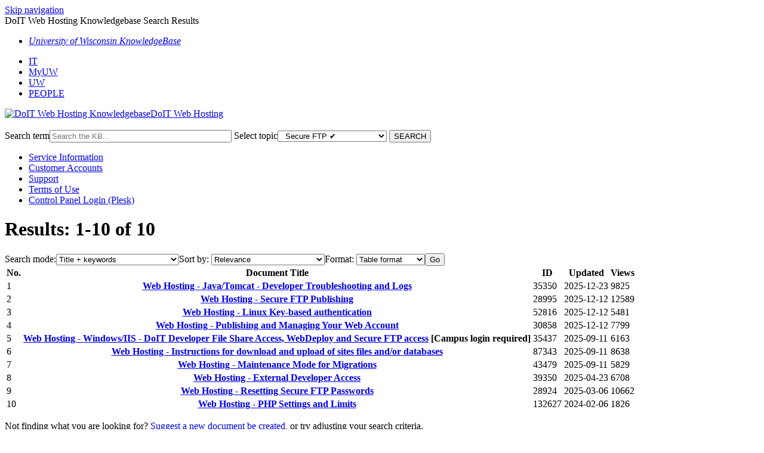

--- FILE ---
content_type: text/html; charset=utf-8
request_url: https://kb.wisc.edu/webhosting/search.php?cat=2749
body_size: 3602
content:
<!DOCTYPE html><html lang="en-US"><head><!-- Google tag (gtag.js) -->
<script async src="https://www.googletagmanager.com/gtag/js?id=G-TLWC52BBLR"></script>
<script>
  window.dataLayer = window.dataLayer || [];
  function gtag(){dataLayer.push(arguments);}
  gtag('js', new Date());

  gtag('config', 'G-TLWC52BBLR');
</script><script>(function(w,d,s,l,i){w[l]=w[l]||[];w[l].push({'gtm.start':new Date().getTime(),event:'gtm.js'});var f=d.getElementsByTagName(s)[0],j=d.createElement(s),dl=l!='dataLayer'?'&l='+l:'';j.async=true;j.src='https://www.googletagmanager.com/gtm.js?id='+i+dl;f.parentNode.insertBefore(j,f);})(window,document,'script','dataLayer','GTM-5MRHB7J');</script><title>DoIT Web Hosting Knowledgebase Search Results</title><meta http-equiv="content-type" content="text/html; charset=utf-8"><meta name="description" content=""><meta name="keywords" content="KnowledgeBase, knowledge base, universities, colleges, higher education, knowledge sharing, knowledge collaboration, technical support self-service solutions"><meta name="application-name" content="University KnowledgeBase"><meta name="viewport" content="width=device-width, initial-scale=1.0"><link rel="canonical" href="https://kb.wisc.edu/webhosting/search.php?cat=2749"><script src="/css/kbs-base.js?v=2610" type="text/javascript"></script><link rel="stylesheet" type="text/css" media="screen" href="/css/froala-editor@3.2.2/froala_style.min.css"><link rel="stylesheet" type="text/css" media="screen" href="/css/froala-editor@3.2.2/froala_override.css"><link rel="stylesheet" type="text/css" media="screen" href="/css/tinymce@5/content.css"><link rel="stylesheet" type="text/css" media="screen" href="/css/kbs-base.css?v=2610"><link rel="stylesheet" type="text/css" media="screen" href="/css/default_layout1.css?v=2610"><link rel="stylesheet" type="text/css" media="screen" href="/images/inst1/uw-theme-kb-v5.css"><link rel="stylesheet" type="text/css" media="screen" href="/css/uw-buttons.css"><link rel="stylesheet" type="text/css" media="print" href="/css/print.css"></head><body><noscript><iframe src="https://www.googletagmanager.com/ns.html?id=GTM-5MRHB7J" height="0" width="0" style="display:none;visibility:hidden"></iframe></noscript><div id="skip-nav"><a href="#maincontent">Skip navigation</a></div><div id="body-container"><header role="banner"><div id="top-links"><div class="section group top"><div class="col span_top_1_of_3"><span class="hidden">DoIT Web Hosting Knowledgebase Search Results</span></div><div class="col span_top_2_of_3"><div id="top-left-links"><ul><li class="first"><a href="http://kb.wisc.edu/"><em>University of Wisconsin KnowledgeBase</em></a></li></ul></div></div><div class="col span_top_3_of_3"><div id="top-right-links"><ul><li class="first"><a href="http://it.wisc.edu/">IT</a></li><li><a href="https://my.wisc.edu">MyUW</a></li><li><a href="http://www.wisc.edu/">UW</a></li><li><a href="http://www.wisc.edu/directories/">PEOPLE</a></li></ul></div></div></div></div><div id="logo-search"><div class="section group logo-search"><div class="col span_logo-search_1_of_2"><div id="group-logo"><a href="./"><img src="/images/inst1/uw-crest-web.png" alt="DoIT Web Hosting Knowledgebase" width="310" height="80"><span class="group-name-hide">DoIT Web Hosting</span></a></div></div><div class="col span_logo-search_2_of_2"><div id="search-form" class="upper" role="search"><form accept-charset="UTF-8" method="get" action="search.php" title="Search"><span id="resultc" role="status" aria-live="polite"></span><br><label for="q" class="hidden">Search term</label><input class="inputBox" id="q" type="text" name="q" placeholder="Search the KB..." value="" size="36" maxlength="140" onkeyup="resultC(this.value)" aria-controls="resultc" aria-autocomplete="both" > <label for="cat" class="hidden">Select topic</label><select class="selectBox kb-dropdown-fixed-300m" id="cat" name="cat" onchange="this.form.submit();"><option value="0">All Topics</option><option value="14033">Service Documentation</option><option value="2750">&nbsp; Web Control Panel (Plesk)</option><option class="ticked" value="2749" selected="selected">&nbsp; Secure FTP &#10004</option><option value="2883">&nbsp; Accounts and Migrations</option><option value="14034">Customer Accounts</option><option value="14039">&nbsp; Linux</option><option value="14040">&nbsp; Windows</option><option value="14032">Application Hosting</option><option value="4186">&nbsp; Developer Information</option><option value="14041">&nbsp; Shibboleth (NetID) Login</option><option value="14043">&nbsp; Apache</option><option value="14035">&nbsp; PHP</option><option value="14036">&nbsp; NodeJS</option><option value="14037">&nbsp; Ruby</option><option value="3135">&nbsp; Java/Tomcat</option><option value="14044">&nbsp; IIS</option><option value="14038">WordPress</option><option value="15089">&nbsp; Toolkit</option></select> <input class="search" type="submit" value="SEARCH"></form></div><script>if(document.getElementsByClassName("search")){document.getElementsByClassName("search")[0].addEventListener("click", searchBtn);}</script></div></div></div><div id="under-search-links"><ul><li class="first"><a href="https://it.wisc.edu/services/web-hosting">Service Information</a></li><li><a href="https://webhosting.doit.wisc.edu">Customer Accounts</a></li><li><a href="https://webhosting.doit.wisc.edu/support">Support </a></li><li><a href="https://kb.wisc.edu/webhosting/terms-of-use">Terms of Use</a></li><li><a href="https://webhosting.doit.wisc.edu/panel">Control Panel Login (Plesk)</a></li></ul></div></header><div id="container"><div id="middle-sect1"><main id="maincontent" role="main"><div class="search-result-top"><form accept-charset="utf-8" style="margin: 0;"><h1>Results: 1-10 of 10</h1><label class="hidden" for="search_type">Search mode:</label><select id="search_type" name="search_type" onchange="window.location=this.value;" class="result-opts"><option value="search.php?q=&amp;cat=2749&amp;limit=20&amp;mode=0" selected="selected">Title + keywords</option><option value="search.php?q=&amp;cat=2749&amp;limit=20&amp;mode=5">Title</option><option value="search.php?q=&amp;cat=2749&amp;limit=20&amp;mode=6">Keywords</option><option value="search.php?q=&amp;cat=2749&amp;limit=20&amp;mode=1">Fulltext</option><option value="search.php?q=&amp;cat=2749&amp;limit=20&amp;mode=2">Attachments</option><option value="search.php?q=&amp;cat=2749&amp;limit=20&amp;mode=3">Title + keywords + attachments</option><option value="search.php?q=&amp;cat=2749&amp;limit=20&amp;mode=4">Fulltext + attachments</option></select><label class="hidden" for="sort_by">Sort by:</label> <select id="sort_by" name="sort_by" onchange="window.location=this.value;" class="result-opts"><option value="search.php?q=&amp;cat=2749&amp;limit=20&amp;format=table&amp;sort=0" selected="selected">Relevance</option><option value="search.php?q=&amp;cat=2749&amp;limit=20&amp;format=table&amp;sort=1">ID (low to high)</option><option value="search.php?q=&amp;cat=2749&amp;limit=20&amp;format=table&amp;sort=2">ID (high to low)</option><option value="search.php?q=&amp;cat=2749&amp;limit=20&amp;format=table&amp;sort=3">Title (A to Z)</option><option value="search.php?q=&amp;cat=2749&amp;limit=20&amp;format=table&amp;sort=4">Title (Z to A)</option><option value="search.php?q=&amp;cat=2749&amp;limit=20&amp;format=table&amp;sort=5">Updated (old to new)</option><option value="search.php?q=&amp;cat=2749&amp;limit=20&amp;format=table&amp;sort=6">Updated (new to old)</option><option value="search.php?q=&amp;cat=2749&amp;limit=20&amp;format=table&amp;sort=17">Views this week (low to high)</option><option value="search.php?q=&amp;cat=2749&amp;limit=20&amp;format=table&amp;sort=18">Views this week (high to low)</option><option value="search.php?q=&amp;cat=2749&amp;limit=20&amp;format=table&amp;sort=15">Total views (low to high)</option><option value="search.php?q=&amp;cat=2749&amp;limit=20&amp;format=table&amp;sort=16">Total views (high to low)</option></select><label class="hidden" for="format">Format:</label> <select id="format" name="format" onchange="window.location=this.value;" class="result-opts"><option value="search.php?q=&amp;cat=2749&amp;limit=20&amp;format=standard">Standard format</option><option value="search.php?q=&amp;cat=2749&amp;limit=20&amp;format=compact">Compact format</option><option value="search.php?q=&amp;cat=2749&amp;limit=20&amp;format=table" selected="selected">Table format</option></select><input class="hidden" type="button" value="Go"></form></div><table id="search-result-table1"><tr class="top"><th scope="col">No.</th><th scope="col">Document Title</th><th scope="col">ID</th><th scope="col">Updated</th><th scope="col">Views</th></tr><tr class="owner-group-row"><td>1</td><th scope="row" class="aleft" style="word-wrap:break-word"><a href="35350">Web Hosting - Java/Tomcat - Developer Troubleshooting and Logs</a></th><td>35350</td><td nowrap="nowrap">2025-12-23</td><td>9825</td><tr class="owner-group-row"><td>2</td><th scope="row" class="aleft" style="word-wrap:break-word"><a href="28995">Web Hosting - Secure FTP Publishing</a></th><td>28995</td><td nowrap="nowrap">2025-12-12</td><td>12589</td><tr class="owner-group-row"><td>3</td><th scope="row" class="aleft" style="word-wrap:break-word"><a href="52816">Web Hosting - Linux Key-based authentication</a></th><td>52816</td><td nowrap="nowrap">2025-12-12</td><td>5481</td><tr class="owner-group-row"><td>4</td><th scope="row" class="aleft" style="word-wrap:break-word"><a href="30858">Web Hosting - Publishing and Managing Your Web Account</a></th><td>30858</td><td nowrap="nowrap">2025-12-12</td><td>7799</td><tr class="owner-group-row"><td>5</td><th scope="row" class="aleft" style="word-wrap:break-word"><a href="35437">Web Hosting - Windows/IIS - DoIT Developer File Share Access, WebDeploy and Secure FTP access</a> <span class="internal-only-suffix">[Campus login required]</span></th><td>35437</td><td nowrap="nowrap">2025-09-11</td><td>6163</td><tr class="owner-group-row"><td>6</td><th scope="row" class="aleft" style="word-wrap:break-word"><a href="87343">Web Hosting - Instructions for download and upload of sites files and/or databases</a></th><td>87343</td><td nowrap="nowrap">2025-09-11</td><td>8638</td><tr class="owner-group-row"><td>7</td><th scope="row" class="aleft" style="word-wrap:break-word"><a href="43479">Web Hosting - Maintenance Mode for Migrations</a></th><td>43479</td><td nowrap="nowrap">2025-09-11</td><td>5829</td><tr class="owner-group-row"><td>8</td><th scope="row" class="aleft" style="word-wrap:break-word"><a href="39350">Web Hosting - External Developer Access</a></th><td>39350</td><td nowrap="nowrap">2025-04-23</td><td>6708</td><tr class="owner-group-row"><td>9</td><th scope="row" class="aleft" style="word-wrap:break-word"><a href="28924">Web Hosting - Resetting Secure FTP Passwords</a></th><td>28924</td><td nowrap="nowrap">2025-03-06</td><td>10662</td><tr class="owner-group-row"><td>10</td><th scope="row" class="aleft" style="word-wrap:break-word"><a href="132627">Web Hosting - PHP Settings and Limits</a></th><td>132627</td><td nowrap="nowrap">2024-02-06</td><td>1826</td></table><p>Not finding what you are looking for? <a href="feedback.php?action=2&amp;help=suggest">Suggest a new document be created</a>, or try adjusting your search criteria.</p></main></div><footer><div id="copyright" role="contentinfo"><a href="https://www.wisc.edu/privacy-notice/">UW-Madison Privacy Notice</a><br>Copyright © 2026<br><div id="view-toggle"><p></p></div></div></footer></div></div><script src="/cssjs/kb-collapsing-modules.js" type="text/javascript"></script><script type="text/javascript"></script>
 <script type="text/javascript" src="/images/group251/shared/js/uw-theme-responsive.js"></script>
<script></script><script type="text/javascript" src="/cssjs/kb-doc-collapsing-panels.js"></script><script>if(document.getElementsByTagName("a")){let els=document.getElementsByTagName("a");for(let i=0;i<els.length;i++){els[i].addEventListener("click", lnks);}}</script></body></html>